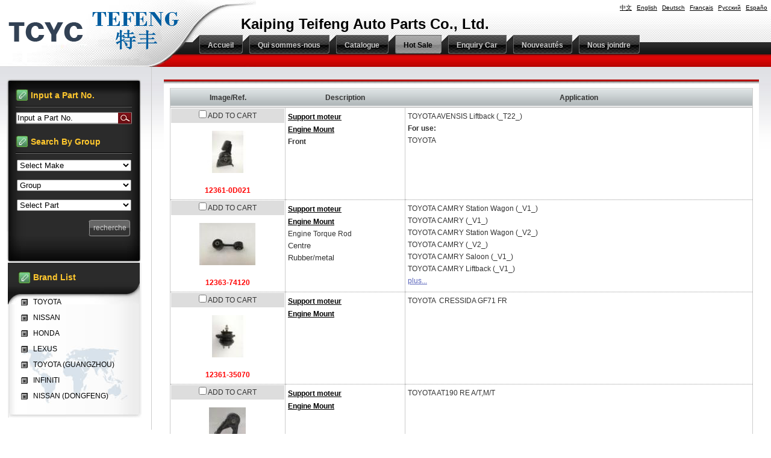

--- FILE ---
content_type: text/html;charset=utf-8
request_url: http://kptefeng.com/?m=hotproduct&page=5&l=fr
body_size: 5400
content:
<!DOCTYPE html PUBLIC "-//W3C//DTD XHTML 1.0 Strict//EN"
  "http://www.w3.org/TR/xhtml1/DTD/xhtml1-strict.dtd">
<html xmlns="http://www.w3.org/1999/xhtml">
<head>
	<meta http-equiv="content-type" content="text/html; charset=utf-8" />
	<title>Kaiping Teifeng Auto Parts Co., Ltd.--Hot Sale</title>
	<meta name="author" content="YiParts.com" />
	<meta name="keywords" content="Hot Sale--Kaiping Teifeng Auto Parts Co., Ltd." />
	<meta name="description" content="Hot Sale--Kaiping Teifeng Auto Parts Co., Ltd." />
	
	<link rel="shortcut icon" href="favicon.ico" type="image/x-icon" />
	<script type="text/javascript" src="//cdn.yiparts.com/Js/jquery-1.3.2.min.js"></script>
	<script type="text/javascript" src="//cdn.yiparts.com/Js/jquery-ui-1.7.1.custom.min.js"></script>
	<script type="text/javascript" src="//cdn.yiparts.com/Js/jquery.plug.custom.js"></script>
	<script type="text/javascript" src="//cdn.yiparts.com/Js/checkForm.js"></script>
	<script type="text/javascript" src="//cdn.yiparts.com/Js/fancybox/jquery.fancybox-1.3.1.pack.js"></script>
	<script type="text/javascript" src="//cdn.yiparts.com/Js/fckeditor/fckeditor.js"></script>

		<link rel = "stylesheet" type="text/css" id="default_Css" href="//cdn.yiparts.com/Css/Module/default.css" />
	<link rel = "stylesheet" type="text/css" id="Frame_Css" href="//cdn.yiparts.com/Css/template/template_29/style.css" />
	<link rel = "stylesheet" type="text/css" id="default_Css" href="//cdn.yiparts.com/Css/popup.css" />
		<link rel = "stylesheet" type="text/css" id="Module_Css_9" href="//cdn.yiparts.com/Css/Module/pagenav/pagenav.css" />
				<link rel = "stylesheet" type="text/css" id="Module_Css_product" href="//cdn.yiparts.com/Css/Module/product/product.css" />
				<link rel = "stylesheet" type="text/css" id="Module_Css_copyright" href="//cdn.yiparts.com/Css/Module/copyright/copyright.css" />
				<link rel = "stylesheet" type="text/css" id="Module_Css_partsearch" href="//cdn.yiparts.com/Css/Module/partsearch/kong.css" />
				<link rel = "stylesheet" type="text/css" id="Module_Css_logo" href="//cdn.yiparts.com/Css/Module/logo/logo.css" />
				<link rel = "stylesheet" type="text/css" id="Module_Css_advsearch" href="//cdn.yiparts.com/Css/Module/advsearch/kong.css" />
				<link rel = "stylesheet" type="text/css" id="Module_Css_language" href="//cdn.yiparts.com/Css/Module/language/language.css" />
				<link rel = "stylesheet" type="text/css" id="Module_Css_makelist" href="//cdn.yiparts.com/Css/Module/makelist/makelist.css" />
				<link rel = "stylesheet" type="text/css" id="Module_Css_banner" href="//cdn.yiparts.com/Css/Module/banner/banner.css" />
				<link rel = "stylesheet" type="text/css" id="Module_Css_menu" href="//cdn.yiparts.com/Css/Module/menu/menu.css" />
				<link rel = "stylesheet" type="text/css" id="Module_Css_user" href="//cdn.yiparts.com/Css/Module/user/user.css" />
					<link rel = "stylesheet" type="text/css" id="User_Css" href="User/user.css" />

	<script type="text/javascript" language="javascript">
		var user='tcyc';
		var ver='fr';
				var host='';
				var Bselect=false;
			</script>
		</head>

<body onload="window.defaultStatus='Kaiping Teifeng Auto Parts Co., Ltd.--Hot Sale';" id="DEFAULT">
<div id="container" class="PAGE_hotproduct fr">
<!--调用页面基本的JS,index必须加载-->
	<div id="PageTop" class="control1 PageTop">
		<div id="PageTop1">
			<div id="PageTop2">
			<!--logo 结束--><div id="logo" class="control logo "><div class="container"><div class="main"><a href="#"><img src="images/logo.png" alt="Kaiping Teifeng Auto Parts Co., Ltd."  ></a></div></div></div><!--logo 结束--><!--语言栏 开始--><div id="language" class="control language "><div class="container"><div class="main"><div class="content"><ul><li id="cn" ><a href="?m=hotproduct&page=5&l=cn"><span>中文</span></a></li><li id="en" ><a href="?m=hotproduct&page=5&l=en"><span>English</span></a></li><li id="de" ><a href="?m=hotproduct&page=5&l=de"><span>Deutsch</span></a></li><li id="fr" class="active"><a href="?m=hotproduct&page=5&l=fr"><span>Français</span></a></li><li id="py" ><a href="?m=hotproduct&page=5&l=py"><span>Русский</span></a></li><li id="es" ><a href="?m=hotproduct&page=5&l=es"><span>Españo</span></a></li></ul></div></div></div></div><!--div style="clear:both;"></div--><!--语言栏 结束--><!--Banner模块 开始--><div id="banner" class="control banner " style="background-position:left ;"><div class="container"><div class="main" style="position:relative;"><h1 style="position:absolute;font-size:24px;color:#000;">Kaiping Teifeng Auto Parts Co., Ltd.</h1></div></div></div><!--Banner模块 开始--><!--菜单模块 开始--><div id="menu" class="control menu "><div class="container"><div class="main"><div class="content"><ul><li id="M_home" ><a href="?m=home"><span>Accueil</span></a></li><li id="M_about" ><a href="?m=about"><span>Qui sommes-nous</span></a></li><li id="M_product" ><a href="?m=product"><span>Catalogue</span></a></li><li id="M_hotproduct" class="active"><a href="?m=hotproduct"><span>Hot Sale</span></a></li><li id="M_pdcar" ><a href="?m=pdcar"><span>Enquiry Car</span></a></li><li id="M_news" ><a href="?m=news"><span>Nouveautés</span></a></li><li id="M_contact" ><a href="?m=contact"><span>Nous joindre</span></a></li></ul></div></div></div></div><!--菜单模块 开始-->
			<div style="clear:both;"></div>
			</div>
		</div>

	</div>
	<div id="main">
	 <div id="main1">
	  <div id="main2">
	       <div id="Content" class="control1 PageContent">
			<div id="Content1">
				<div id="Content2">
				<!--产品模块 开始--><div id="hotproduct" class="control productlist "><div class="container"><div class="main"><div class="content"><!--购物车-->
<!--表格展示方式-->
<table id="plist">
	<tr class="title">
	<th>Image/Ref.</th><th>Description</th><th>Application</th>
	</tr>
		<tr>
		<td class="img">
			<div class="carbtn">
						<label><input type="checkbox" name="" value="53" class="checkthis"/> <span>ADD TO CART</span></label>
						</div>
			<a class="image" href="javascript:void(0);" onclick="showproduct(53)"><img src="pic/small/2019Sep07-5d7310115d6da.jpg" alt="Support moteur Engine Mount:12361-0D021"/></a>
			<br /><a href="javascript:void(0);" onclick="showproduct(53)">12361-0D021</a>
		</td>
		<td class="desc">
			<div class="pddesc">
			<h3><a href="javascript:void(0);" onclick="showproduct(53)">Support moteur<br/>Engine Mount</a></h3>
			<h4 class="blue"></h4>
			<p class="text"><strong>Front</strong></p>
			</div>
		</td>
		<td class="modellist">TOYOTA <span class="modelitem" value="2019">AVENSIS Liftback (_T22_)</span><br><div class="makeforuse"><strong>For use:</strong><br/>TOYOTA</div>
		</td>
	</tr>
		<tr>
		<td class="img">
			<div class="carbtn">
						<label><input type="checkbox" name="" value="54" class="checkthis"/> <span>ADD TO CART</span></label>
						</div>
			<a class="image" href="javascript:void(0);" onclick="showproduct(54)"><img src="pic/small/2019Sep07-5d7356302cec7.jpg" alt="Support moteur Engine Mount:12363-74120"/></a>
			<br /><a href="javascript:void(0);" onclick="showproduct(54)">12363-74120</a>
		</td>
		<td class="desc">
			<div class="pddesc">
			<h3><a href="javascript:void(0);" onclick="showproduct(54)">Support moteur<br/>Engine Mount</a></h3>
			<h4 class="blue"></h4>
			<p class="text">Engine Torque Rod<font style="FONT-WEIGHT: lighter" size="2"><br />
Centre<br />
Rubber/metal</font><br />
&nbsp;</p>
			</div>
		</td>
		<td class="modellist">TOYOTA <span class="modelitem" value="2032">CAMRY Station Wagon (_V1_)</span><br>TOYOTA <span class="modelitem" value="2031">CAMRY (_V1_)</span><br>TOYOTA <span class="modelitem" value="2030">CAMRY Station Wagon (_V2_)</span><br>TOYOTA <span class="modelitem" value="2029">CAMRY (_V2_)</span><br>TOYOTA <span class="modelitem" value="2028">CAMRY Saloon (_V1_)</span><br>TOYOTA <span class="modelitem" value="2027">CAMRY Liftback (_V1_)</span><br> <a href="javascript:void(0);" onclick="showproduct(54)" id="fumore" >plus...</a>
		</td>
	</tr>
		<tr>
		<td class="img">
			<div class="carbtn">
						<label><input type="checkbox" name="" value="57" class="checkthis"/> <span>ADD TO CART</span></label>
						</div>
			<a class="image" href="javascript:void(0);" onclick="showproduct(57)"><img src="pic/small/2019Sep07-5d733b4221fe5.jpg" alt="Support moteur Engine Mount:12361-35070"/></a>
			<br /><a href="javascript:void(0);" onclick="showproduct(57)">12361-35070</a>
		</td>
		<td class="desc">
			<div class="pddesc">
			<h3><a href="javascript:void(0);" onclick="showproduct(57)">Support moteur<br/>Engine Mount</a></h3>
			<h4 class="blue"></h4>
			<p class="text">&nbsp;</p>
			</div>
		</td>
		<td class="modellist">TOYOTA&nbsp; CRESSIDA GF71 FR
		</td>
	</tr>
		<tr>
		<td class="img">
			<div class="carbtn">
						<label><input type="checkbox" name="" value="58" class="checkthis"/> <span>ADD TO CART</span></label>
						</div>
			<a class="image" href="javascript:void(0);" onclick="showproduct(58)"><img src="pic/small/2019Sep07-5d7317a62dea7.jpg" alt="Support moteur Engine Mount:12371-16270"/></a>
			<br /><a href="javascript:void(0);" onclick="showproduct(58)">12371-16270</a>
		</td>
		<td class="desc">
			<div class="pddesc">
			<h3><a href="javascript:void(0);" onclick="showproduct(58)">Support moteur<br/>Engine Mount</a></h3>
			<h4 class="blue"></h4>
			<p class="text">&nbsp;</p>
			</div>
		</td>
		<td class="modellist">TOYOTA AT190 RE A/T,M/T
		</td>
	</tr>
		<tr>
		<td class="img">
			<div class="carbtn">
						<label><input type="checkbox" name="" value="59" class="checkthis"/> <span>ADD TO CART</span></label>
						</div>
			<a class="image" href="javascript:void(0);" onclick="showproduct(59)"><img src="pic/small/2019Sep07-5d7314ea13287.jpg" alt="Support moteur Engine Mount:12361-16210"/></a>
			<br /><a href="javascript:void(0);" onclick="showproduct(59)">12361-16210</a>
		</td>
		<td class="desc">
			<div class="pddesc">
			<h3><a href="javascript:void(0);" onclick="showproduct(59)">Support moteur<br/>Engine Mount</a></h3>
			<h4 class="blue"></h4>
			<p class="text"><strong>Front</strong></p>
			</div>
		</td>
		<td class="modellist">TOYOTA <span class="modelitem" value="2050">CARINA E Sportswagon (_T19_)</span><br>TOYOTA <span class="modelitem" value="2049">CARINA E Saloon (_T19_)</span><br>TOYOTA <span class="modelitem" value="2048">CARINA E (_T19_)</span><br><div class="makeforuse"><strong>For use:</strong><br/>TOYOTA</div>
		</td>
	</tr>
		<tr>
		<td class="img">
			<div class="carbtn">
						<label><input type="checkbox" name="" value="60" class="checkthis"/> <span>ADD TO CART</span></label>
						</div>
			<a class="image" href="javascript:void(0);" onclick="showproduct(60)"><img src="pic/small/2019Sep07-5d73153fec7c7.jpg" alt="Support moteur Engine Mount:12361-74300"/></a>
			<br /><a href="javascript:void(0);" onclick="showproduct(60)">12361-74300</a>
		</td>
		<td class="desc">
			<div class="pddesc">
			<h3><a href="javascript:void(0);" onclick="showproduct(60)">Support moteur<br/>Engine Mount</a></h3>
			<h4 class="blue"></h4>
			<p class="text">&nbsp;</p>
			</div>
		</td>
		<td class="modellist">TOYOTA AT190 FR A/T
		</td>
	</tr>
		<tr>
		<td class="img">
			<div class="carbtn">
						<label><input type="checkbox" name="" value="61" class="checkthis"/> <span>ADD TO CART</span></label>
						</div>
			<a class="image" href="javascript:void(0);" onclick="showproduct(61)"><img src="pic/small/029029065700-497191a203d0a.jpg" alt="Support moteur Engine Mount:12371-74330"/></a>
			<br /><a href="javascript:void(0);" onclick="showproduct(61)">12371-74330</a>
		</td>
		<td class="desc">
			<div class="pddesc">
			<h3><a href="javascript:void(0);" onclick="showproduct(61)">Support moteur<br/>Engine Mount</a></h3>
			<h4 class="blue"></h4>
			<p class="text"></p>
			</div>
		</td>
		<td class="modellist">TOYOTA ST190,EXSIOR RE A/T
		</td>
	</tr>
		<tr>
		<td class="img">
			<div class="carbtn">
						<label><input type="checkbox" name="" value="62" class="checkthis"/> <span>ADD TO CART</span></label>
						</div>
			<a class="image" href="javascript:void(0);" onclick="showproduct(62)"><img src="pic/small/2019Sep07-5d731097e9923.jpg" alt="Support moteur Engine Mount:12372-15180"/></a>
			<br /><a href="javascript:void(0);" onclick="showproduct(62)">12372-15180</a>
		</td>
		<td class="desc">
			<div class="pddesc">
			<h3><a href="javascript:void(0);" onclick="showproduct(62)">Support moteur<br/>Engine Mount</a></h3>
			<h4 class="blue"></h4>
			<p class="text">&nbsp;</p>
			</div>
		</td>
		<td class="modellist">TOYOTA AE102,111 LH A/T
		</td>
	</tr>
		<tr>
		<td class="img">
			<div class="carbtn">
						<label><input type="checkbox" name="" value="63" class="checkthis"/> <span>ADD TO CART</span></label>
						</div>
			<a class="image" href="javascript:void(0);" onclick="showproduct(63)"><img src="pic/small/2019Sep07-5d733eb2d2997.jpg" alt="Support moteur Engine Mount:12371-0M030"/></a>
			<br /><a href="javascript:void(0);" onclick="showproduct(63)">12371-0M030</a>
		</td>
		<td class="desc">
			<div class="pddesc">
			<h3><a href="javascript:void(0);" onclick="showproduct(63)">Support moteur<br/>Engine Mount</a></h3>
			<h4 class="blue"></h4>
			<p class="text">&nbsp;</p>
			</div>
		</td>
		<td class="modellist">TOYOTA SOLUNA <br />
TOYOTA VIOS NCP91 MT&nbsp;&nbsp; 2002<br />
TOYOTA VIOS NCP42&nbsp; AT&nbsp; &nbsp;2002<br/>
		</td>
	</tr>
		<tr>
		<td class="img">
			<div class="carbtn">
						<label><input type="checkbox" name="" value="64" class="checkthis"/> <span>ADD TO CART</span></label>
						</div>
			<a class="image" href="javascript:void(0);" onclick="showproduct(64)"><img src="pic/small/2019Sep07-5d733dceae4be.jpg" alt="Support moteur Engine Mount:12372-0M030"/></a>
			<br /><a href="javascript:void(0);" onclick="showproduct(64)">12372-0M030</a>
		</td>
		<td class="desc">
			<div class="pddesc">
			<h3><a href="javascript:void(0);" onclick="showproduct(64)">Support moteur<br/>Engine Mount</a></h3>
			<h4 class="blue"></h4>
			<p class="text">&nbsp;</p>
			</div>
		</td>
		<td class="modellist">TOYOTA VIOS LH,A/M
		</td>
	</tr>
	</table>
<!--分页模板-->
                <div class="pagenav">
                <ul>
                    <li class="title">Page: 5/41 Total  410 Records</li>
                    <li>
                        <a href="?m=hotproduct&page=1&l=fr" class="first">&lt;&lt;First</a>
                    </li>
                    <li>
                        <a href="?m=hotproduct&page=4&l=fr" class="prveious">&lt;Previous</a>
                    </li><li><span ><a href="?m=hotproduct&page=2&l=fr">2</a></span><span ><a href="?m=hotproduct&page=3&l=fr">3</a></span><span ><a href="?m=hotproduct&page=4&l=fr">4</a></span><span  class="active"><a href="?m=hotproduct&page=5&l=fr">5</a></span><span ><a href="?m=hotproduct&page=6&l=fr">6</a></span><span ><a href="?m=hotproduct&page=7&l=fr">7</a></span><span ><a href="?m=hotproduct&page=8&l=fr">8</a></span></li><li>
                        <a href="?m=hotproduct&page=6&l=fr" class="next">Next&gt;</a>
                    </li>
                    <li>
                        <a href="?m=hotproduct&page=41&l=fr" class="last">Last&gt;&gt;</a>
                    </li>
                    <li class="goto">Go TO:<SELECT NAME="pagecount" id="pagecount" onchange="gotopage()">
                    <option value="1">1</option><option value="2">2</option><option value="3">3</option><option value="4">4</option><option value="5" selected>5</option><option value="6">6</option><option value="7">7</option><option value="8">8</option><option value="9">9</option><option value="10">10</option><option value="11">11</option><option value="12">12</option><option value="13">13</option><option value="14">14</option><option value="15">15</option><option value="16">16</option><option value="17">17</option><option value="18">18</option><option value="19">19</option><option value="20">20</option><option value="21">21</option><option value="22">22</option><option value="23">23</option><option value="24">24</option><option value="25">25</option><option value="26">26</option><option value="27">27</option><option value="28">28</option><option value="29">29</option><option value="30">30</option><option value="31">31</option><option value="32">32</option><option value="33">33</option><option value="34">34</option><option value="35">35</option><option value="36">36</option><option value="37">37</option><option value="38">38</option><option value="39">39</option><option value="40">40</option><option value="41">41</option></SELECT></li>
                  </ul>
                </div></div></div></div></div><!--产品模块 结束-->
				<div style="clear:both;"></div>
				</div>
			</div>
		</div>
		 <div id="PageLeft" class="control1 PageLeft">
			<div id="PageLeft1">
				<div id="PageLeft2">
				<!--号码搜索模块 开始--><div id="partsearch" class="control partsearch "><div class="container"><div class="main"><h2><span>Input a Part No.</span></h2><div class="content"><form action="?m=product" method="get" name="partsearch1"><ul><li><input name="partnumber" type="text" class="txt" id="partnumber" title="Input a Part No." value="" /><input type="hidden" name="m" value="product"/><input type="submit" name="Submit" value="recherche" id="Submit" class="btn" /></li></ul><input type="hidden" name="h" value=""/></form></div></div></div></div><!--号码搜索模块 结束--><!--高级搜索组合 开始--><div id="advsearch" class="control advsearch "><div class="container"><div class="main"><h2><span>Search By Group</span></h2><div class="content"><form action="?m=product" method="get" name="advsearch1" class="niceform"><ul><li class="limake">
									<div id="userstyle">
										<select name="make" id="advsearch_make" class="make" key="" url="/USITE/Function/getmake.php" onchange="select_change(this)">
											<option value="">Select Make</option>
										</select>
									  </div>
									</li><li class="ligroup">
									<div id="userstyle">
										<select name="partgroup" id="advsearch_group" class="group" key="" url="/USITE/Function/getgroup.php" onchange="select_change(this)">
											<option value="">Select Group</option>
										</select>
									  </div>
									</li><li class="lipart">
									<div id="userstyle">
										<select name="part" id="advsearch_part" class="part" key="" url="/USITE/Function/getpart.php" onchange="select_change(this)">
											<option value="">Select Part</option>
										</select>
									  </div>
									</li><input type="hidden" name="model" value=""/><li class="adv_btn"><input type="hidden" name="m" value="product"/><input type="hidden" name="h" value=""/><input type="submit" name="Submit" value="recherche" id="Submit" class="btn" /></li></ul></form><div style="clear:both;"></div></div></div></div></div>
	<script>
	//loadmake();
	//loadpart();
	//loadgroup();
	</script>
	<!--高级搜索组合模块 结束--><!--品牌列表 开始--><div id="makelist" class="control makelist "><div class="container"><div class="main"><h2><span>Brand List</span></h2><div class="content"><ul><li><a href="?l=fr&m=product&part=&make=TO" ><span>TOYOTA</span></a></li><li><a href="?l=fr&m=product&part=&make=NI" ><span>NISSAN</span></a></li><li><a href="?l=fr&m=product&part=&make=HO" ><span>HONDA</span></a></li><li><a href="?l=fr&m=product&part=&make=LE" ><span>LEXUS</span></a></li><li><a href="?l=fr&m=product&part=&make=TG" ><span>TOYOTA (GUANGZHOU)</span></a></li><li><a href="?l=fr&m=product&part=&make=IN" ><span>INFINITI</span></a></li><li><a href="?l=fr&m=product&part=&make=ND" ><span>NISSAN (DONGFENG)</span></a></li></ul><div style="clear:both;"></div></div></div></div></div><!--品牌列表 结束-->
				
				<div style="clear:both;"></div>
				</div>
			</div>
		</div>
		<div style="clear:both;"></div>
	  </div>
	 </div>
	</div>

	<div id="PageBottom" class="control1 PageBottom">
		<div id="PageBottom1">
			<div id="PageBottom2">
			<!--版权信息 开始--><div id="copyright" class="control "><div class="container"><div class="main"><div class="content">Copyright © 2007--2022 Kaiping Teifeng Auto Parts Co., Ltd.  All Rights Reserved.powered by <a href="http://www.yiparts.com" target="_blank">yiparts</a> <br />
ADD:No. 1 Naweishan, Shengqiao Village Committee, Longsheng Town, Kaiping City<br />
TEL:+86-13672916633  FAX:+86-0750-2855781  E-mail:214948262@qq.com</div></div></div></div><!--版权信息 开始-->
			<a href="http://www.cyberpolice.cn/wfjb/"><div class="icppic"></div></a>
			<div style="clear:both;"></div>
			</div>
		</div>
	</div>
</div>

</body>
<script type="text/javascript" src="//cdn.yiparts.com/Js/function.js"></script>
<!--[if lt IE 7]>  <div id="ie6notip" style='border: 1px solid #F7941D; background: #FEEFDA; text-align: center; clear: both; height: 75px; position: relative;'>    <div style='position: absolute; right: 3px; top: 3px; font-family: courier new; font-weight: bold;'><a href='#' onclick='javascript:this.parentNode.parentNode.style.display="none"; return false;'><img src='/USITE/images/iedie/ie6nomore-cornerx.jpg' style='border: none;' alt='Close this notice'/></a></div>    <div style='width: 640px; margin: 0 auto; text-align: left; padding: 0; overflow: hidden; color: black;'>      <div style='width: 75px; float: left;'><img src='/USITE/images/iedie/ie6nomore-warning.jpg' alt='Warning!'/></div>      <div style='width: 275px; float: left; font-family: Arial, sans-serif;'>        <div style='font-size: 14px; font-weight: bold; margin-top: 12px;'>请注意：您正在使用一个过时的浏览器</div>        <div style='font-size: 12px; margin-top: 6px; line-height: 12px;'>为了您能更好的浏览本站，请升级您的浏览器。</div>      </div>      <div style='width: 75px; float: left;'><a href='http://www.firefox.com' target='_blank'><img src='/USITE/images/iedie/ie6nomore-firefox.jpg' style='border: none;' alt='下载 Firefox 3.5'/></a></div>      <div style='width: 75px; float: left;'><a href='http://www.browserforthebetter.com/download.html' target='_blank'><img src='/USITE/images/iedie/ie6nomore-ie8.jpg' style='border: none;' alt='下载 Internet Explorer 8'/></a></div>      <div style='width: 73px; float: left;'><a href='http://www.apple.com/safari/download/' target='_blank'><img src='/USITE/images/iedie/ie6nomore-safari.jpg' style='border: none;' alt='下载 Safari 4'/></a></div>      <div style='float: left;'><a href='http://www.google.com/chrome' target='_blank'><img src='/USITE/images/iedie/ie6nomore-chrome.jpg' style='border: none;' alt='下载 Google Chrome'/></a></div>    </div>  </div>  <![endif]-->
</html>

--- FILE ---
content_type: text/html;charset=utf-8
request_url: http://kptefeng.com/USITE/Function/getmake.php?user=tcyc&l=fr&rand=0.9460153946203687
body_size: 156
content:
[{"key":"","val":"Select Make"},{"key":"TO","val":"TOYOTA"},{"key":"NI","val":"NISSAN"},{"key":"HO","val":"HONDA"},{"key":"LE","val":"LEXUS"},{"key":"TG","val":"TOYOTA (GUANGZHOU)"},{"key":"IN","val":"INFINITI"},{"key":"ND","val":"NISSAN (DONGFENG)"}]

--- FILE ---
content_type: text/html;charset=utf-8
request_url: http://kptefeng.com/USITE/Function/getgroup.php?user=tcyc&l=fr&rand=0.23800584192271668
body_size: 98
content:
[{"key":"","val":"Group"},{"key":"029","val":"Engine Mountings"},{"key":"500","val":"Suspension"}]

--- FILE ---
content_type: text/html;charset=utf-8
request_url: http://kptefeng.com/USITE/Function/getpart.php?user=tcyc&l=fr&rand=0.03992983930825078
body_size: 146
content:
[{"key":"","val":"Select Part"},{"key":"503","val":"Bielle antirouli"},{"key":"501","val":"Bras de liaison"},{"key":"029","val":"Support moteur"},{"key":"502","val":"Suspension Bushing"}]